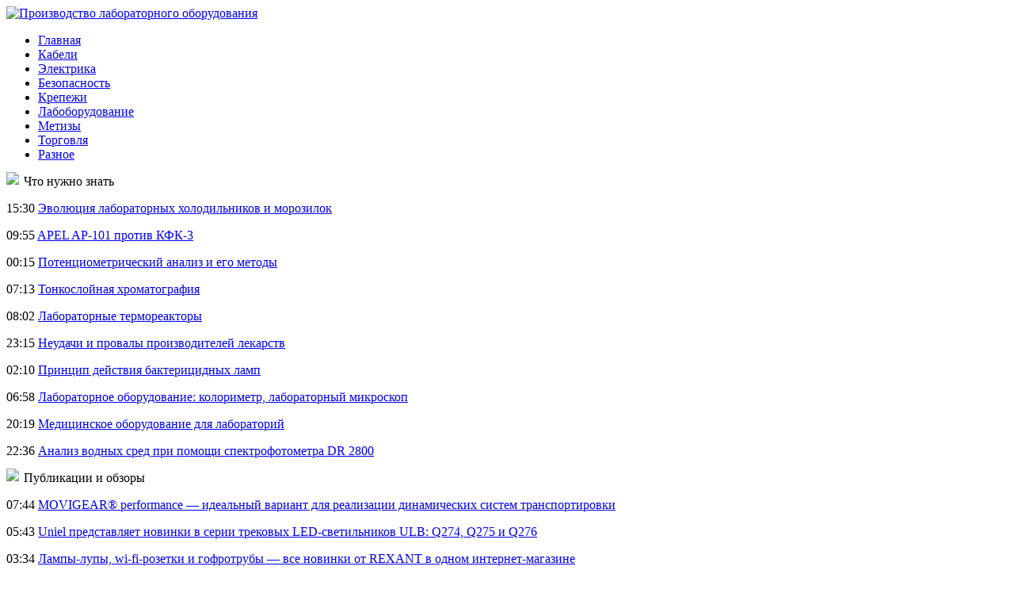

--- FILE ---
content_type: text/html; charset=UTF-8
request_url: http://salon-cherish.ru/kompaniya-kotoruyu-svyazyvayut-s-mikitasem-vyigrala-tender-pochti-na-100-mln-grn/
body_size: 7734
content:
<!DOCTYPE html PUBLIC "-//W3C//DTD XHTML 1.0 Transitional//EN" "http://www.w3.org/TR/xhtml1/DTD/xhtml1-transitional.dtd">
<html xmlns="http://www.w3.org/1999/xhtml">
<head>
<meta http-equiv="Content-Type" content="text/html; charset=utf-8" />

<title>Компания, которую связывают с Микитасем, выиграла тендер почти на 100 млн грн</title>
<meta name="description" content="Победителем тендера на благоустройство ландшафного парка стоимостью около 100 млн грн стала компания &quot;Северно-украинский строительный альянс&quot;, сообщает система Prozorro. Компанию победителя связывают с депутатом и застройщиком Максимом Микитасем. Огранизатором тендера выступило коммунальное предприятие &quot;Київміськрозвиток&quot;, которое занимается парками Киева." />

<link rel="Shortcut Icon" href="http://salon-cherish.ru/favicon.png" type="image/x-icon" />
<link rel="stylesheet" href="http://salon-cherish.ru/wp-content/themes/site/style.css" type="text/css" />
<link href='http://fonts.googleapis.com/css?family=Cuprum:400,400italic&subset=cyrillic' rel='stylesheet' type='text/css'><meta name='robots' content='max-image-preview:large' />
<style id='classic-theme-styles-inline-css' type='text/css'>
/*! This file is auto-generated */
.wp-block-button__link{color:#fff;background-color:#32373c;border-radius:9999px;box-shadow:none;text-decoration:none;padding:calc(.667em + 2px) calc(1.333em + 2px);font-size:1.125em}.wp-block-file__button{background:#32373c;color:#fff;text-decoration:none}
</style>
<style id='global-styles-inline-css' type='text/css'>
body{--wp--preset--color--black: #000000;--wp--preset--color--cyan-bluish-gray: #abb8c3;--wp--preset--color--white: #ffffff;--wp--preset--color--pale-pink: #f78da7;--wp--preset--color--vivid-red: #cf2e2e;--wp--preset--color--luminous-vivid-orange: #ff6900;--wp--preset--color--luminous-vivid-amber: #fcb900;--wp--preset--color--light-green-cyan: #7bdcb5;--wp--preset--color--vivid-green-cyan: #00d084;--wp--preset--color--pale-cyan-blue: #8ed1fc;--wp--preset--color--vivid-cyan-blue: #0693e3;--wp--preset--color--vivid-purple: #9b51e0;--wp--preset--gradient--vivid-cyan-blue-to-vivid-purple: linear-gradient(135deg,rgba(6,147,227,1) 0%,rgb(155,81,224) 100%);--wp--preset--gradient--light-green-cyan-to-vivid-green-cyan: linear-gradient(135deg,rgb(122,220,180) 0%,rgb(0,208,130) 100%);--wp--preset--gradient--luminous-vivid-amber-to-luminous-vivid-orange: linear-gradient(135deg,rgba(252,185,0,1) 0%,rgba(255,105,0,1) 100%);--wp--preset--gradient--luminous-vivid-orange-to-vivid-red: linear-gradient(135deg,rgba(255,105,0,1) 0%,rgb(207,46,46) 100%);--wp--preset--gradient--very-light-gray-to-cyan-bluish-gray: linear-gradient(135deg,rgb(238,238,238) 0%,rgb(169,184,195) 100%);--wp--preset--gradient--cool-to-warm-spectrum: linear-gradient(135deg,rgb(74,234,220) 0%,rgb(151,120,209) 20%,rgb(207,42,186) 40%,rgb(238,44,130) 60%,rgb(251,105,98) 80%,rgb(254,248,76) 100%);--wp--preset--gradient--blush-light-purple: linear-gradient(135deg,rgb(255,206,236) 0%,rgb(152,150,240) 100%);--wp--preset--gradient--blush-bordeaux: linear-gradient(135deg,rgb(254,205,165) 0%,rgb(254,45,45) 50%,rgb(107,0,62) 100%);--wp--preset--gradient--luminous-dusk: linear-gradient(135deg,rgb(255,203,112) 0%,rgb(199,81,192) 50%,rgb(65,88,208) 100%);--wp--preset--gradient--pale-ocean: linear-gradient(135deg,rgb(255,245,203) 0%,rgb(182,227,212) 50%,rgb(51,167,181) 100%);--wp--preset--gradient--electric-grass: linear-gradient(135deg,rgb(202,248,128) 0%,rgb(113,206,126) 100%);--wp--preset--gradient--midnight: linear-gradient(135deg,rgb(2,3,129) 0%,rgb(40,116,252) 100%);--wp--preset--font-size--small: 13px;--wp--preset--font-size--medium: 20px;--wp--preset--font-size--large: 36px;--wp--preset--font-size--x-large: 42px;--wp--preset--spacing--20: 0.44rem;--wp--preset--spacing--30: 0.67rem;--wp--preset--spacing--40: 1rem;--wp--preset--spacing--50: 1.5rem;--wp--preset--spacing--60: 2.25rem;--wp--preset--spacing--70: 3.38rem;--wp--preset--spacing--80: 5.06rem;--wp--preset--shadow--natural: 6px 6px 9px rgba(0, 0, 0, 0.2);--wp--preset--shadow--deep: 12px 12px 50px rgba(0, 0, 0, 0.4);--wp--preset--shadow--sharp: 6px 6px 0px rgba(0, 0, 0, 0.2);--wp--preset--shadow--outlined: 6px 6px 0px -3px rgba(255, 255, 255, 1), 6px 6px rgba(0, 0, 0, 1);--wp--preset--shadow--crisp: 6px 6px 0px rgba(0, 0, 0, 1);}:where(.is-layout-flex){gap: 0.5em;}:where(.is-layout-grid){gap: 0.5em;}body .is-layout-flex{display: flex;}body .is-layout-flex{flex-wrap: wrap;align-items: center;}body .is-layout-flex > *{margin: 0;}body .is-layout-grid{display: grid;}body .is-layout-grid > *{margin: 0;}:where(.wp-block-columns.is-layout-flex){gap: 2em;}:where(.wp-block-columns.is-layout-grid){gap: 2em;}:where(.wp-block-post-template.is-layout-flex){gap: 1.25em;}:where(.wp-block-post-template.is-layout-grid){gap: 1.25em;}.has-black-color{color: var(--wp--preset--color--black) !important;}.has-cyan-bluish-gray-color{color: var(--wp--preset--color--cyan-bluish-gray) !important;}.has-white-color{color: var(--wp--preset--color--white) !important;}.has-pale-pink-color{color: var(--wp--preset--color--pale-pink) !important;}.has-vivid-red-color{color: var(--wp--preset--color--vivid-red) !important;}.has-luminous-vivid-orange-color{color: var(--wp--preset--color--luminous-vivid-orange) !important;}.has-luminous-vivid-amber-color{color: var(--wp--preset--color--luminous-vivid-amber) !important;}.has-light-green-cyan-color{color: var(--wp--preset--color--light-green-cyan) !important;}.has-vivid-green-cyan-color{color: var(--wp--preset--color--vivid-green-cyan) !important;}.has-pale-cyan-blue-color{color: var(--wp--preset--color--pale-cyan-blue) !important;}.has-vivid-cyan-blue-color{color: var(--wp--preset--color--vivid-cyan-blue) !important;}.has-vivid-purple-color{color: var(--wp--preset--color--vivid-purple) !important;}.has-black-background-color{background-color: var(--wp--preset--color--black) !important;}.has-cyan-bluish-gray-background-color{background-color: var(--wp--preset--color--cyan-bluish-gray) !important;}.has-white-background-color{background-color: var(--wp--preset--color--white) !important;}.has-pale-pink-background-color{background-color: var(--wp--preset--color--pale-pink) !important;}.has-vivid-red-background-color{background-color: var(--wp--preset--color--vivid-red) !important;}.has-luminous-vivid-orange-background-color{background-color: var(--wp--preset--color--luminous-vivid-orange) !important;}.has-luminous-vivid-amber-background-color{background-color: var(--wp--preset--color--luminous-vivid-amber) !important;}.has-light-green-cyan-background-color{background-color: var(--wp--preset--color--light-green-cyan) !important;}.has-vivid-green-cyan-background-color{background-color: var(--wp--preset--color--vivid-green-cyan) !important;}.has-pale-cyan-blue-background-color{background-color: var(--wp--preset--color--pale-cyan-blue) !important;}.has-vivid-cyan-blue-background-color{background-color: var(--wp--preset--color--vivid-cyan-blue) !important;}.has-vivid-purple-background-color{background-color: var(--wp--preset--color--vivid-purple) !important;}.has-black-border-color{border-color: var(--wp--preset--color--black) !important;}.has-cyan-bluish-gray-border-color{border-color: var(--wp--preset--color--cyan-bluish-gray) !important;}.has-white-border-color{border-color: var(--wp--preset--color--white) !important;}.has-pale-pink-border-color{border-color: var(--wp--preset--color--pale-pink) !important;}.has-vivid-red-border-color{border-color: var(--wp--preset--color--vivid-red) !important;}.has-luminous-vivid-orange-border-color{border-color: var(--wp--preset--color--luminous-vivid-orange) !important;}.has-luminous-vivid-amber-border-color{border-color: var(--wp--preset--color--luminous-vivid-amber) !important;}.has-light-green-cyan-border-color{border-color: var(--wp--preset--color--light-green-cyan) !important;}.has-vivid-green-cyan-border-color{border-color: var(--wp--preset--color--vivid-green-cyan) !important;}.has-pale-cyan-blue-border-color{border-color: var(--wp--preset--color--pale-cyan-blue) !important;}.has-vivid-cyan-blue-border-color{border-color: var(--wp--preset--color--vivid-cyan-blue) !important;}.has-vivid-purple-border-color{border-color: var(--wp--preset--color--vivid-purple) !important;}.has-vivid-cyan-blue-to-vivid-purple-gradient-background{background: var(--wp--preset--gradient--vivid-cyan-blue-to-vivid-purple) !important;}.has-light-green-cyan-to-vivid-green-cyan-gradient-background{background: var(--wp--preset--gradient--light-green-cyan-to-vivid-green-cyan) !important;}.has-luminous-vivid-amber-to-luminous-vivid-orange-gradient-background{background: var(--wp--preset--gradient--luminous-vivid-amber-to-luminous-vivid-orange) !important;}.has-luminous-vivid-orange-to-vivid-red-gradient-background{background: var(--wp--preset--gradient--luminous-vivid-orange-to-vivid-red) !important;}.has-very-light-gray-to-cyan-bluish-gray-gradient-background{background: var(--wp--preset--gradient--very-light-gray-to-cyan-bluish-gray) !important;}.has-cool-to-warm-spectrum-gradient-background{background: var(--wp--preset--gradient--cool-to-warm-spectrum) !important;}.has-blush-light-purple-gradient-background{background: var(--wp--preset--gradient--blush-light-purple) !important;}.has-blush-bordeaux-gradient-background{background: var(--wp--preset--gradient--blush-bordeaux) !important;}.has-luminous-dusk-gradient-background{background: var(--wp--preset--gradient--luminous-dusk) !important;}.has-pale-ocean-gradient-background{background: var(--wp--preset--gradient--pale-ocean) !important;}.has-electric-grass-gradient-background{background: var(--wp--preset--gradient--electric-grass) !important;}.has-midnight-gradient-background{background: var(--wp--preset--gradient--midnight) !important;}.has-small-font-size{font-size: var(--wp--preset--font-size--small) !important;}.has-medium-font-size{font-size: var(--wp--preset--font-size--medium) !important;}.has-large-font-size{font-size: var(--wp--preset--font-size--large) !important;}.has-x-large-font-size{font-size: var(--wp--preset--font-size--x-large) !important;}
.wp-block-navigation a:where(:not(.wp-element-button)){color: inherit;}
:where(.wp-block-post-template.is-layout-flex){gap: 1.25em;}:where(.wp-block-post-template.is-layout-grid){gap: 1.25em;}
:where(.wp-block-columns.is-layout-flex){gap: 2em;}:where(.wp-block-columns.is-layout-grid){gap: 2em;}
.wp-block-pullquote{font-size: 1.5em;line-height: 1.6;}
</style>
<script type="text/javascript" id="wp-postviews-cache-js-extra">
/* <![CDATA[ */
var viewsCacheL10n = {"admin_ajax_url":"http:\/\/salon-cherish.ru\/wp-admin\/admin-ajax.php","post_id":"1211"};
/* ]]> */
</script>
<script type="text/javascript" src="http://salon-cherish.ru/wp-content/plugins/post-views-counter-x/postviews-cache.js?ver=6.5.5" id="wp-postviews-cache-js"></script>
<link rel="canonical" href="http://salon-cherish.ru/kompaniya-kotoruyu-svyazyvayut-s-mikitasem-vyigrala-tender-pochti-na-100-mln-grn/" />
<link rel="alternate" type="application/json+oembed" href="http://salon-cherish.ru/wp-json/oembed/1.0/embed?url=http%3A%2F%2Fsalon-cherish.ru%2Fkompaniya-kotoruyu-svyazyvayut-s-mikitasem-vyigrala-tender-pochti-na-100-mln-grn%2F" />
<link rel="alternate" type="text/xml+oembed" href="http://salon-cherish.ru/wp-json/oembed/1.0/embed?url=http%3A%2F%2Fsalon-cherish.ru%2Fkompaniya-kotoruyu-svyazyvayut-s-mikitasem-vyigrala-tender-pochti-na-100-mln-grn%2F&#038;format=xml" />
</head>

<body>
<div class="header">
	<div class="header1">
		<div class="inheader">
			<div class="logo">
				<a href="http://salon-cherish.ru/" title="Производство лабораторного оборудования"><img src="http://salon-cherish.ru/wp-content/themes/site/images/logo.png" alt="Производство лабораторного оборудования" /></a>
			</div>
			<div class="zalogo">
				
			</div>
		</div>
	</div>
	<div class="header2">
		<div class="menu">
			<ul>
				<li><a href="http://salon-cherish.ru/">Главная</a></li>
				<li><a href="http://salon-cherish.ru/kabeli/">Кабели</a></li>
				<li><a href="http://salon-cherish.ru/elektrika/">Электрика</a></li>
				<li><a href="http://salon-cherish.ru/bezopasnost/">Безопасность</a></li>
				<li><a href="http://salon-cherish.ru/krepezhi/">Крепежи</a></li>
				<li><a href="http://salon-cherish.ru/laboborudovanie/">Лабоборудование</a></li>
				<li><a href="http://salon-cherish.ru/metizy/">Метизы</a></li>
				<li><a href="http://salon-cherish.ru/torgovlya/">Торговля</a></li>
				<li><a href="http://salon-cherish.ru/raznoe/">Разное</a></li>
			</ul>
		</div>
	</div>
</div>

<div id="main">
<div class="sidebar">

	<div class="zag"><img src="http://salon-cherish.ru/wp-content/themes/site/images/art1.png" align="left" style="margin-right:6px;margin-top:-3px;" /> Что нужно знать</div>
	<div class="lastnews">
				<p><span>15:30</span> <a href="http://salon-cherish.ru/evolyuciya-laboratornyx-xolodilnikov-i-morozilok/">Эволюция лабораторных холодильников и морозилок</a></p>
				<p><span>09:55</span> <a href="http://salon-cherish.ru/apel-ap-101-protiv-kfk-3/">APEL AP-101 против КФК-3</a></p>
				<p><span>00:15</span> <a href="http://salon-cherish.ru/potenciometricheskij-analiz-i-ego-metody/">Потенциометрический анализ и его методы</a></p>
				<p><span>07:13</span> <a href="http://salon-cherish.ru/tonkoslojnaya-xromatografiya/">Тонкослойная хроматография</a></p>
				<p><span>08:02</span> <a href="http://salon-cherish.ru/laboratornye-termoreaktory/">Лабораторные термореакторы</a></p>
				<p><span>23:15</span> <a href="http://salon-cherish.ru/neudachi-i-provaly-proizvoditelej-lekarstv/">Неудачи и провалы производителей лекарств</a></p>
				<p><span>02:10</span> <a href="http://salon-cherish.ru/princip-dejstviya-baktericidnyx-lamp/">Принцип действия бактерицидных ламп</a></p>
				<p><span>06:58</span> <a href="http://salon-cherish.ru/laboratornoe-oborudovanie-kolorimetr-laboratornyj-mikroskop/">Лабораторное оборудование: колориметр, лабораторный микроскоп</a></p>
				<p><span>20:19</span> <a href="http://salon-cherish.ru/medicinskoe-oborudovanie-dlya-laboratorij/">Медицинское оборудование для лабораторий</a></p>
				<p><span>22:36</span> <a href="http://salon-cherish.ru/analiz-vodnyx-sred-pri-pomoshhi-spektrofotometra-dr-2800/">Анализ водных сред при помощи спектрофотометра DR 2800</a></p>
			</div>

	<div class="zag"><img src="http://salon-cherish.ru/wp-content/themes/site/images/art1.png" align="left" style="margin-right:6px;margin-top:-3px;" /> Публикации и обзоры</div>
	<div class="lastnews">
				<p><span>07:44</span> <a href="http://salon-cherish.ru/movigear-performance-idealnyj-variant-dlya-realizacii-dinamicheskix-sistem-transportirovki/">MOVIGEAR® performance — идеальный вариант для реализации динамических систем транспортировки</a></p>
				<p><span>05:43</span> <a href="http://salon-cherish.ru/uniel-predstavlyaet-novinki-v-serii-trekovyx-led-svetilnikov-ulb-q274-q275-i-q276/">Uniel представляет новинки в серии трековых LED-светильников ULB: Q274, Q275 и Q276</a></p>
				<p><span>03:34</span> <a href="http://salon-cherish.ru/lampy-lupy-wi-fi-rozetki-i-gofrotruby-vse-novinki-ot-rexant-v-odnom-internet-magazine/">Лампы-лупы, wi-fi-розетки и гофротрубы — все новинки от REXANT в одном интернет-магазине</a></p>
				<p><span>01:34</span> <a href="http://salon-cherish.ru/abb-i-ericsson-v-osnove-promyshlennoj-cifrovizacii-lezhat-seti-5g/">ABB и Ericsson: «В основе промышленной цифровизации лежат сети 5G»</a></p>
				<p><span>23:24</span> <a href="http://salon-cherish.ru/vks-rasshiryaet-assortiment-kabelnymi-sborkami-lapp/">«ВКС» расширяет ассортимент кабельными сборками LAPP</a></p>
				<p><span>21:24</span> <a href="http://salon-cherish.ru/internet-magazin-specelservis-rasshiryaet-katalog-silovymi-rele-taishing-serii-try/">Интернет-магазин «СПЕЦЭЛСЕРВИС» расширяет каталог силовыми реле TAISHING серии TRY</a></p>
				<p><span>19:15</span> <a href="http://salon-cherish.ru/sstenergomontazh-provel-planovuyu-vstrechu-s-proektirovshhikami/">«ССТэнергомонтаж» провел плановую встречу с проектировщиками</a></p>
				<p><span>14:20</span> <a href="http://salon-cherish.ru/reports.html">Отчеты по Википедии</a></p>
	</div>

	<div class="zag"><img src="http://salon-cherish.ru/wp-content/themes/site/images/art1.png" align="left" style="margin-right:6px;margin-top:-3px;" /> Последние новости</div>
	<div class="lastnews">
				<p><span>06:50</span> <a href="http://salon-cherish.ru/kvadrocikl-motax-gekkon-90-podarok-dlya-yunogo-iskatelya-priklyuchenij/">Квадроцикл Motax Gekkon 90: Подарок для юного искателя приключений</a></p>
				<p><span>05:26</span> <a href="http://salon-cherish.ru/razbornye-plastinchatye-teploobmenniki-kak-vybrat/">Разборные пластинчатые теплообменники: как выбрать под задачу, рассчитать цену и купить без переплат уже сегодня</a></p>
				<p><span>20:16</span> <a href="http://salon-cherish.ru/montazh-i-obrabotka-pryamougolnyx-nerzhaveyushhix/">Монтаж и обработка прямоугольных нержавеющих труб: сварка, гибка, полировка</a></p>
			</div>
	
</div>

<div class="content">
						<h1>Компания, которую связывают с Микитасем, выиграла тендер почти на 100 млн грн</h1>
			<div id="unpost">
				<div id="breadcrumb"><ul><li><a href="http://salon-cherish.ru">Главная</a></li><li>&gt;</li><li><a href="http://salon-cherish.ru/raznoe/">Разное</a></li></ul></div>				<div id="datecont">15.10.2019 14:20</div>
			</div>
			
				<div id="samtext">
																					<p><img src="http://salon-cherish.ru/wp-content/uploads/2018/07/picture2_kompanija-svjazan_344313_p0.jpg" alt="Компания, которую связывают с Микитасем, выиграла тендер почти на 100 млн грн" title="Компания, которую связывают с Микитасем, выиграла тендер почти на 100 млн грн" /></p>
						
<p>Победителем тендера на благоустройство ландшафного парка стоимостью около 100 млн грн стала компания &quot;Северно-украинский строительный альянс&quot;, сообщает система <strong>Prozorro</strong>.</p>
<p>Компанию победителя связывают с депутатом и застройщиком Максимом Микитасем.</p>
<p>Огранизатором тендера выступило коммунальное предприятие &quot;Київміськрозвиток&quot;, которое занимается парками Киева. Первоначальная сумма тендера — 98 млн грн.</p>
<p>В тендере принимали участие четыре компании — ООО &quot;Форма&quot;, ООО &quot;ВАРДА СПЕЦБУД МОНТАЖ&quot;, ООО &quot;Северно-украинский строительный альянс&quot; и ООО &quot;БРК БЛАГОУСТРІЙ&quot;.</p>
<p>При этом &quot;Форма&quot; и &quot;ВАРДА СПЕЦБУД МОНТАЖ&quot; первоначально предлагали более низкую цену — 85 млн грн, однако заказчик принял предложение от &quot;Северно-украинского строительного альянса&quot;, который предложил цену 93 млн грн. Предложения с более низкой ценой отклонили, найдя нарушения в документах.</p>
<p>4 июля с победителем тендера уже подписали договор о выполнении работ.</p>
<h3>Что известно о компании-победителе</h3>
<p>7 июня Компания ООО &quot;Северно-украинский строительный альянс&quot; стала победителем тендера стоимостью 600 млн грн на реконструкцию Шулявской развязки.</p>
<p>Однако, как уже <strong>писало</strong> salon-cherish.ru, тендер прошел с нарушениями, поскольку к участию в нем было допущено только две компании из четырех участников.</p>
<p>Первоначально участие в тендере принимали четыре компании — ООО &quot;Мостострой&quot;, ООО &quot;АЛЬТИС-СПЕЦСТРОЙ&quot;, ООО &quot;Северно-украинский строительный альянс&quot;, ООО &quot;СПЕЦБУД-ПЛЮС&quot;. Однако на заседании 4 мая заказчик тендера  &quot;Дирекция строительства дорожно-транспортных сооружений г. Киева&quot; отклонила заявки от компаний &quot;Мостострой&quot; и &quot;АЛЬТИС-СПЕЦСТРОЙ&quot;.</p>
<p>Согласно данным <strong>Youcontrol</strong>, основателем и бенефициаром ООО &quot;Северно-украинский строительный альянс&quot; является Андрей Якусевич. Он вместе с братом Сергеем Якусевичем являются <strong>помощниками </strong>народного депутата от &quot;Воли народа&quot; Максима Микитася. Раньше Микитась возглавлял строительную компанию &quot;Укрбуд&quot;.</p>
<p><em><strong>Не пропустите самые важные новости и интересную аналитику. Подпишитесь на salon-cherish.ru в Telegram</strong></em></p>
<p><em><strong>Не пропустите самые важные новости и интересную аналитику. Подпишитесь на salon-cherish.ru в Telegram</strong></em></p>
<p><!--noindex--><a href="http://salon-cherish.ru/red.php?https://delo.ua/econonomyandpoliticsinukraine/kompanija-svjazannaja-s-mikitasem-stala-pobeditelem-tendera-na-1-344313/" rel="nofollow" target="_blank">Источник</a><!--/noindex--></p>
					
									</div>	

<div class="zagcon">Читайте также</div>
<div style="margin-bottom:14px;">
<div class="vcentre"><img src="http://salon-cherish.ru/wp-content/themes/site/images/li.png" width="6" height="9" style="margin-right:6px;" /><a href="http://salon-cherish.ru/ukrainskie-fintex-startapy-poluchili-20-tys-ot-amerikanskoj-venchurnoj-kompanii/">Украинские финтех-стартапы получили $20 тыс. от американской венчурной компании</a></div>
<div class="vcentre"><img src="http://salon-cherish.ru/wp-content/themes/site/images/li.png" width="6" height="9" style="margin-right:6px;" /><a href="http://salon-cherish.ru/25-aprelya-v-zakonodatelnom-sobranii-nizhegorodskoj-oblasti-sostoitsya-prezentaciya-volzhskoj-solnechnoj-flotilii/">25 апреля в Законодательном собрании Нижегородской области состоится презентация «Волжской солнечной флотилии»</a></div>
<div class="vcentre"><img src="http://salon-cherish.ru/wp-content/themes/site/images/li.png" width="6" height="9" style="margin-right:6px;" /><a href="http://salon-cherish.ru/kompaniya-gira-predstavlyaet-novoe-mobilnoe-prilozhenie-gira-dcs-mobil/">Компания Gira представляет новое мобильное приложение Gira DCS Mobil</a></div>
<div class="vcentre"><img src="http://salon-cherish.ru/wp-content/themes/site/images/li.png" width="6" height="9" style="margin-right:6px;" /><a href="http://salon-cherish.ru/evolyuciya-laboratornyx-xolodilnikov-i-morozilok/">Эволюция лабораторных холодильников и морозилок</a></div>
<div class="vcentre"><img src="http://salon-cherish.ru/wp-content/themes/site/images/li.png" width="6" height="9" style="margin-right:6px;" /><a href="http://salon-cherish.ru/nabu-zavershilo-rassledovanie-po-delu-stena/">НАБУ завершило расследование по делу &quot;Стена&quot;</a></div>
</div>


		<ul>
				<li class="imgcont">
						<a href="http://salon-cherish.ru/movigear-performance-idealnyj-variant-dlya-realizacii-dinamicheskix-sistem-transportirovki/"><img src="http://salon-cherish.ru/wp-content/plugins/img-in-post/nopic.jpg" width="200" height="120" align="left" /></a>
					</li>
				<li class="imgcont">
									<a href="http://salon-cherish.ru/uniel-predstavlyaet-novinki-v-serii-trekovyx-led-svetilnikov-ulb-q274-q275-i-q276/"><img src="http://salon-cherish.ru/wp-content/uploads/2020/01/c303ee7751a08ccd94a726351b4b468bafa85dfd-130x130.jpg" alt="Uniel представляет новинки в серии трековых LED-светильников ULB: Q274, Q275 и Q276" title="Uniel представляет новинки в серии трековых LED-светильников ULB: Q274, Q275 и Q276" width="200" height="120" align="left" /></a>
					</li>
				<li class="imgcont">
									<a href="http://salon-cherish.ru/lampy-lupy-wi-fi-rozetki-i-gofrotruby-vse-novinki-ot-rexant-v-odnom-internet-magazine/"><img src="http://salon-cherish.ru/wp-content/uploads/2020/01/2cbc5afefb022761a5bf1c5d41102beb44067316-130x130.jpg" alt="Лампы-лупы, wi-fi-розетки и гофротрубы — все новинки от REXANT в одном интернет-магазине" title="Лампы-лупы, wi-fi-розетки и гофротрубы — все новинки от REXANT в одном интернет-магазине" width="200" height="120" align="left" /></a>
					</li>
				</ul>
		
		<ul style="margin-bottom:15px;clear:both;overflow:hidden;">
				<li class="imgcont">
			<div class="mli"><a href="http://salon-cherish.ru/movigear-performance-idealnyj-variant-dlya-realizacii-dinamicheskix-sistem-transportirovki/">MOVIGEAR® performance — идеальный вариант для реализации динамических систем транспортировки</a></div>
		</li>
				<li class="imgcont">
			<div class="mli"><a href="http://salon-cherish.ru/uniel-predstavlyaet-novinki-v-serii-trekovyx-led-svetilnikov-ulb-q274-q275-i-q276/">Uniel представляет новинки в серии трековых LED-светильников ULB: Q274, Q275 и Q276</a></div>
		</li>
				<li class="imgcont">
			<div class="mli"><a href="http://salon-cherish.ru/lampy-lupy-wi-fi-rozetki-i-gofrotruby-vse-novinki-ot-rexant-v-odnom-internet-magazine/">Лампы-лупы, wi-fi-розетки и гофротрубы — все новинки от REXANT в одном интернет-магазине</a></div>
		</li>
				</ul>
		
		

			</div>

</div>

<div class="prefoot">
	<div class="inprefoot">
		<ul>
			<li><a href="http://salon-cherish.ru/kabeli/">Кабели</a></li>
			<li><a href="http://salon-cherish.ru/elektrika/">Электрика</a></li>
			<li><a href="http://salon-cherish.ru/bezopasnost/">Безопасность</a></li>
			<li><a href="http://salon-cherish.ru/krepezhi/">Крепежи</a></li>
			<li><a href="http://salon-cherish.ru/laboborudovanie/">Лабоборудование</a></li>
			<li><a href="http://salon-cherish.ru/metizy/">Метизы</a></li>
			<li><a href="http://salon-cherish.ru/torgovlya/">Торговля</a></li>
			<li><a href="http://salon-cherish.ru/raznoe/">Разное</a></li>
			<li><a href="http://salon-cherish.ru/geosintetika/">Геосинтетика</a></li>
			<li><a href="http://salon-cherish.ru/kompressory/">Компрессоры</a></li>
			<li><a href="http://salon-cherish.ru/radiatory/">Радиаторы</a></li>
			<li><a href="http://salon-cherish.ru/salony/">Салоны</a></li>
			<li><a href="http://salon-cherish.ru/specodezhda/">Спецодежда</a></li>
			<li><a href="http://salon-cherish.ru/spectexnika/">Спецтехника</a></li>
			<li><a href="http://salon-cherish.ru/tipografiya/">Типография</a></li>
		</ul>
	</div>
</div>

<div class="footer">
	<div class="infoot">
		<div class="copy">
			2025 &copy; "<a href="http://salon-cherish.ru/">Производство лабораторного оборудования</a>". Все права защищены.
		</div>
		<div class="pravka">
			Редакция: <img src="http://1by.by/mails/salon-cherishru.png" /> | Карта сайта: <a href="http://salon-cherish.ru/sitemap.xml">XML</a> | <a href="http://salon-cherish.ru/sitemap/">HTML</a>
		</div>
	</div>
</div>

<!--noindex-->
<img src="https://mc.yandex.ru/watch/49502404" style="position:absolute; left:-9999px;" alt="" /><!--/noindex-->

</body>

</html>